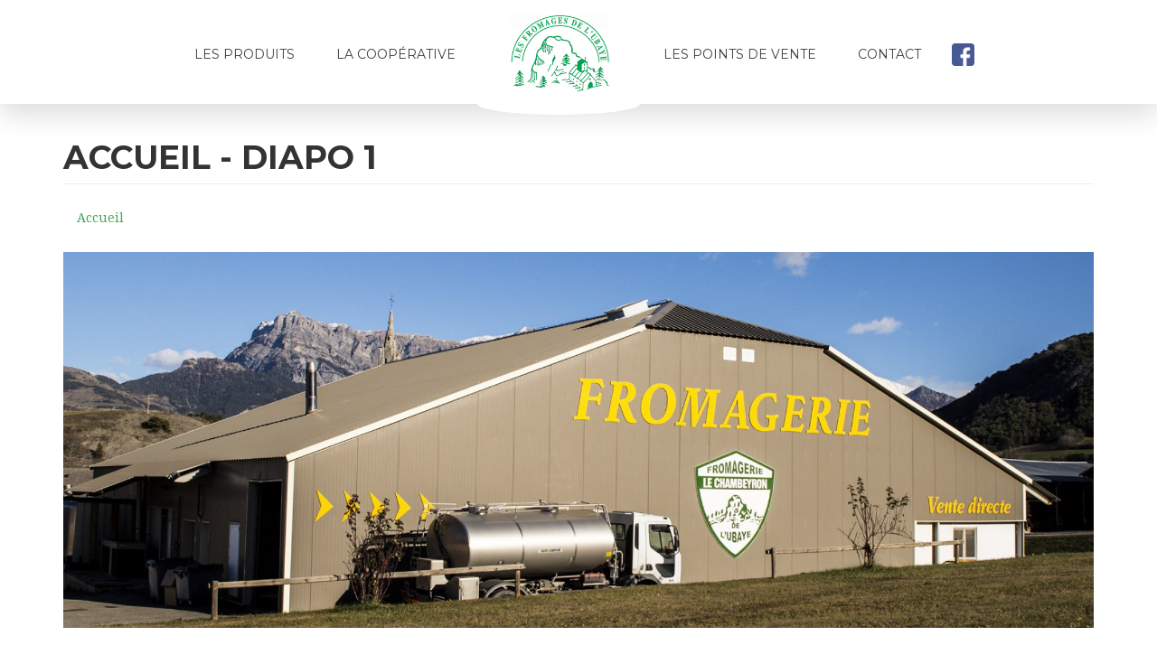

--- FILE ---
content_type: text/html; charset=utf-8
request_url: https://www.fromagerie-ubaye.com/slideshow/accueil-diapo-1
body_size: 3864
content:
<!DOCTYPE html>
<html lang="fr">
<head>
  <meta http-equiv="Content-Type" content="text/html; charset=utf-8" />
<meta name="generator" content="Drupal 7 (https://www.drupal.org)" />
<link rel="canonical" href="https://www.fromagerie-ubaye.com/slideshow/accueil-diapo-1" />
<link rel="shortlink" href="https://www.fromagerie-ubaye.com/node/66" />
<meta property="og:site_name" content="La Fromagerie de l&#039;Ubaye" />
<meta property="og:type" content="article" />
<meta property="og:url" content="https://www.fromagerie-ubaye.com/slideshow/accueil-diapo-1" />
<meta property="og:title" content="Accueil - Diapo 1" />
<meta property="og:updated_time" content="2018-12-05T15:51:50+01:00" />
<meta property="article:published_time" content="2015-12-14T12:08:04+01:00" />
<meta property="article:modified_time" content="2018-12-05T15:51:50+01:00" />
  <meta http-equiv="X-UA-Compatible" content="IE=edge,chrome=1">
  <meta name="MobileOptimized" content="width" />
  <meta name="HandheldFriendly" content="true" />
  <meta name="viewport" content="width=device-width, initial-scale=1.0, maximum-scale=1.0, user-scalable=no">
  <meta http-equiv="cleartype" content="on" />
  <meta charset="utf-8">
      <meta name="application-name" content="La Fromagerie de l'Ubaye"/>
  <link rel="apple-touch-icon-precomposed" sizes="57x57" href="/sites/fromagerie-ubaye.com/themes/fromagerie_ubaye/assets/favico/apple-touch-icon-57x57.png"/>
  <link rel="apple-touch-icon-precomposed" sizes="60x60" href="/sites/fromagerie-ubaye.com/themes/fromagerie_ubaye/assets/favico/apple-touch-icon-60x60.png"/>
  <link rel="apple-touch-icon-precomposed" sizes="72x72" href="/sites/fromagerie-ubaye.com/themes/fromagerie_ubaye/assets/favico/apple-touch-icon-72x72.png"/>
  <link rel="apple-touch-icon-precomposed" sizes="76x76" href="/sites/fromagerie-ubaye.com/themes/fromagerie_ubaye/assets/favico/apple-touch-icon-76x76.png"/>
  <link rel="apple-touch-icon-precomposed" sizes="114x114" href="/sites/fromagerie-ubaye.com/themes/fromagerie_ubaye/assets/favico/apple-touch-icon-114x114.png"/>
  <link rel="apple-touch-icon-precomposed" sizes="144x144" href="/sites/fromagerie-ubaye.com/themes/fromagerie_ubaye/assets/favico/apple-touch-icon-144x144.png"/>
  <link rel="apple-touch-icon-precomposed" sizes="120x120" href="/sites/fromagerie-ubaye.com/themes/fromagerie_ubaye/assets/favico/apple-touch-icon-120x120.png"/>
  <link rel="apple-touch-icon-precomposed" sizes="152x152" href="/sites/fromagerie-ubaye.com/themes/fromagerie_ubaye/assets/favico/apple-touch-icon-152x152.png"/>
  <link rel="icon" type="image/png" href="/sites/fromagerie-ubaye.com/themes/fromagerie_ubaye/assets/favico/favicon-16x16.png" sizes="16x16"/>
  <link rel="icon" type="image/png" href="/sites/fromagerie-ubaye.com/themes/fromagerie_ubaye/assets/favico/favicon-32x32.png" sizes="32x32"/>
  <link rel="icon" type="image/png" href="/sites/fromagerie-ubaye.com/themes/fromagerie_ubaye/assets/favico/favicon-96x96.png" sizes="96x96"/>
  <link rel="icon" type="image/png" href="/sites/fromagerie-ubaye.com/themes/fromagerie_ubaye/assets/favico/favicon-128.png" sizes="128x128"/>
  <link rel="icon" type="image/png" href="/sites/fromagerie-ubaye.com/themes/fromagerie_ubaye/assets/favico/favicon-196x196.png" sizes="196x196"/>
  <meta name="msapplication-TileColor" content="#FFFFFF"/>
  <meta name="msapplication-square70x70logo" content="/sites/fromagerie-ubaye.com/themes/fromagerie_ubaye/assets/favico/mstile-70x70.png"/>
  <meta name="msapplication-TileImage" content="/sites/fromagerie-ubaye.com/themes/fromagerie_ubaye/assets/favico/mstile-144x144.png"/>
  <meta name="msapplication-square150x150logo" content="/sites/fromagerie-ubaye.com/themes/fromagerie_ubaye/assets/favico/mstile-150x150.png"/>
  <meta name="msapplication-wide310x150logo" content="/sites/fromagerie-ubaye.com/themes/fromagerie_ubaye/assets/favico/mstile-310x150.png"/>
  <meta name="msapplication-square310x310logo" content="/sites/fromagerie-ubaye.com/themes/fromagerie_ubaye/assets/favico/mstile-310x310.png"/>
  <title>Accueil - Diapo 1 | La Fromagerie de l'Ubaye</title>
  <style>
@import url("https://www.fromagerie-ubaye.com/modules/system/system.base.css?t35ciz");
</style>
<style>
@import url("https://www.fromagerie-ubaye.com/sites/all/modules/colorbox/styles/default/colorbox_style.css?t35ciz");
</style>
<style>
@import url("https://www.fromagerie-ubaye.com/sites/fromagerie-ubaye.com/themes/fromagerie_ubaye/assets/css/style.css?t35ciz");
</style>
  <script src="https://www.fromagerie-ubaye.com/sites/all/modules/jquery_update/replace/jquery/2.2/jquery.min.js?v=2.2.4"></script>
<script src="https://www.fromagerie-ubaye.com/misc/jquery-extend-3.4.0.js?v=2.2.4"></script>
<script src="https://www.fromagerie-ubaye.com/misc/jquery-html-prefilter-3.5.0-backport.js?v=2.2.4"></script>
<script src="https://www.fromagerie-ubaye.com/misc/jquery.once.js?v=1.2"></script>
<script src="https://www.fromagerie-ubaye.com/misc/drupal.js?t35ciz"></script>
<script src="https://www.fromagerie-ubaye.com/sites/all/modules/jquery_update/js/jquery_browser.js?v=0.0.1"></script>
<script>var _paq = _paq || [];(function(){var u=(("https:" == document.location.protocol) ? "https://analytics.websenso.com/" : "http://analytics.websenso.com/");_paq.push(["setSiteId", "154"]);_paq.push(["setTrackerUrl", u+"matomo.php"]);_paq.push(["setDoNotTrack", 1]);_paq.push(["trackPageView"]);_paq.push(["setIgnoreClasses", ["no-tracking","colorbox"]]);_paq.push(["enableLinkTracking"]);var d=document,g=d.createElement("script"),s=d.getElementsByTagName("script")[0];g.type="text/javascript";g.defer=true;g.async=true;g.src=u+"matomo.js";s.parentNode.insertBefore(g,s);})();</script>
<script>jQuery.extend(Drupal.settings, {"basePath":"\/","pathPrefix":"","setHasJsCookie":0,"ajaxPageState":{"theme":"fromagerie_ubaye","theme_token":"gse9ROfe4VmvnS2OOTi0dktGNQIDDaqV3zwoT9FvRjY","js":{"public:\/\/languages\/fr_lXvNhIKs1of73S-YDczd86W64V3O07fLptjTLjDpcm0.js":1,"sites\/all\/libraries\/colorbox\/jquery.colorbox-min.js":1,"sites\/all\/modules\/colorbox\/js\/colorbox.js":1,"sites\/all\/modules\/colorbox\/styles\/default\/colorbox_style.js":1,"sites\/all\/modules\/admin_menu\/admin_devel\/admin_devel.js":1,"sites\/all\/modules\/entityreference\/js\/entityreference.js":1,"sites\/all\/modules\/matomo\/matomo.js":1,"sites\/all\/modules\/field_group\/field_group.js":1,"sites\/fromagerie-ubaye.com\/themes\/fromagerie_ubaye\/assets\/js\/scripts.js":1,"sites\/all\/themes\/bootstrap\/js\/bootstrap.js":1,"sites\/all\/modules\/jquery_update\/replace\/jquery\/2.2\/jquery.min.js":1,"misc\/jquery-extend-3.4.0.js":1,"misc\/jquery-html-prefilter-3.5.0-backport.js":1,"misc\/jquery.once.js":1,"misc\/drupal.js":1,"sites\/all\/modules\/jquery_update\/js\/jquery_browser.js":1,"0":1},"css":{"modules\/system\/system.base.css":1,"sites\/all\/modules\/colorbox\/styles\/default\/colorbox_style.css":1,"sites\/fromagerie-ubaye.com\/themes\/fromagerie_ubaye\/assets\/css\/style.css":1}},"colorbox":{"opacity":"0.85","current":"{current} sur {total}","previous":"\u00ab Pr\u00e9c.","next":"Suivant \u00bb","close":"Fermer","maxWidth":"98%","maxHeight":"98%","fixed":true,"mobiledetect":true,"mobiledevicewidth":"480px","file_public_path":"\/sites\/fromagerie-ubaye.com\/files","specificPagesDefaultValue":"admin*\nimagebrowser*\nimg_assist*\nimce*\nnode\/add\/*\nnode\/*\/edit\nprint\/*\nprintpdf\/*\nsystem\/ajax\nsystem\/ajax\/*"},"better_exposed_filters":{"views":{"slideshow":{"displays":{"block":{"filters":[]}}}}},"matomo":{"trackMailto":1,"trackColorbox":1},"field_group":{"hidden":"full"},"bootstrap":{"anchorsFix":0,"anchorsSmoothScrolling":1,"formHasError":1,"popoverEnabled":0,"popoverOptions":{"animation":1,"html":0,"placement":"right","selector":"","trigger":"click","triggerAutoclose":1,"title":"","content":"","delay":0,"container":"body"},"tooltipEnabled":0,"tooltipOptions":{"animation":1,"html":0,"placement":"auto left","selector":"","trigger":"hover focus","delay":0,"container":"body"}}});</script>
  <link href='https://fonts.googleapis.com/css?family=Montserrat:400,700' rel='stylesheet' type='text/css'>
  <link href='https://fonts.googleapis.com/css?family=Droid+Serif:400,400italic' rel='stylesheet' type='text/css'>
</head>
<body class="html not-front not-logged-in no-sidebars page-node page-node- page-node-66 node-type-slideshow" >
    <div class="region region-page-top">
    <!--[if lt IE 9]>
    <div style="clear: both; height: 112px; padding:0; position: relative;">
      <a href="http://browsehappy.com/" style="text-align: center;display: block;background: #2C98D6;">
        <img src="http://ie7.websenso.com/internet_explorer_banner.jpg" border="0" height="112" width="348" alt="">
      </a>
    </div>
  <![endif]-->  </div>
  <header id="navbar" role="banner" class="navbar navbar-default">
  <div class="container">
    <div class="navbar-header">
            <a class="logo navbar-btn pull-left" href="/" title="Accueil">
        <img src="https://www.fromagerie-ubaye.com/sites/fromagerie-ubaye.com/themes/fromagerie_ubaye/assets/img/logo_2.png" alt="Accueil" />
      </a>
      
      
      <!-- .btn-navbar is used as the toggle for collapsed navbar content -->
      <button type="button" class="navbar-toggle" data-toggle="collapse" data-target=".navbar-collapse">
        <span class="sr-only">Toggle navigation</span>
        <span class="icon-bar"></span>
        <span class="icon-bar"></span>
        <span class="icon-bar"></span>
      </button>
    </div>

          <div class="navbar-collapse collapse">
        <nav role="navigation">
                      <ul class="menu nav navbar-nav"><li class="first leaf"><a href="/produits" accesskey="4">Les produits</a></li>
<li class="leaf"><a href="/cooperative" accesskey="5">La coopérative</a></li>
<li class="leaf home"><a href="/" class="home-link" accesskey="1">Accueil</a></li>
<li class="leaf"><a href="/points-vente" accesskey="6">Les points de vente</a></li>
<li class="leaf"><a href="/contactez" accesskey="7">Contact</a></li>
<li class="last leaf"><a href="https://www.facebook.com/Coop%C3%A9rative-Laiti%C3%A8re-de-lUbaye-Le-Chambeyron--475187866339879/" class="facebook-link" target="_blank">facebook</a></li>
</ul>                                      </nav>
      </div>
      </div>
</header>


  <div class="title-block">
    <div class="container">
      <h1 class="page-header">Accueil - Diapo 1</h1>
    </div>
  </div>

<div class="main-container container">

  <header role="banner" id="page-header">
    
      </header> <!-- /#page-header -->

  <div class="row">

    	
    <section class="col-sm-12">
            <h2 class="element-invisible">Vous êtes ici</h2><div class="breadcrumb" xmlns:v="http://rdf.data-vocabulary.org/#"><span class="inline odd first last" typeof="v:Breadcrumb"><a href="https://www.fromagerie-ubaye.com/" rel="v:url" property="v:title">Accueil</a></span></div>      <a id="main-content"></a>
            
                                              <div class="region region-content">
    <section id="block-system-main" class="block block-system clearfix">

      
  <article id="node-66" class="node node-slideshow node-promoted clearfix" about="/slideshow/accueil-diapo-1" typeof="sioc:Item foaf:Document">
    <header>
            <span property="dc:title" content="Accueil - Diapo 1" class="rdf-meta element-hidden"></span>      </header>
    <div class="field field-name-field-single-picture field-type-image field-label-hidden"><div class="field-items"><div class="field-item even"><img typeof="foaf:Image" class="img-responsive" src="https://www.fromagerie-ubaye.com/sites/fromagerie-ubaye.com/files/styles/fullpage/public/slideshow/66/accueil1.jpg?itok=fVGlrW-a" width="1920" height="700" alt="" /></div></div></div>    </article>

</section>
  </div>
    </section>

    
  </div>
</div>

      <div class="region region-full-width-2">
    <section id="block-block-1" class="block block-block block-informations clearfix">

      
  <div class="block-info-inner">
<h2>Plus d'informations ?</h2>
<p>Vous souhaitez plus d’informations sur nos produits ? Vous voulez passer une commande ? Nous serons ravis de vous renseigner au plus vite :-)</p>
<p><a class="btn btn-default btn-ghost" href="https://www.fromagerie-ubaye.com/contactez-nous">Contactez-nous</a></p>
</div>

</section>
<section id="block-block-6" class="block block-block block-partenaires clearfix">

        <h2 class="block-title">Partenaires</h2>
    
  <p><img alt="Logo PACA" src="https://www.fromagerie-ubaye.com/sites/fromagerie-ubaye.com/files/logo_3_quadri.jpg" /></p>

</section>
  </div>

<footer class="footer">
  <div class="container">
      <div class="region region-footer">
    <section id="block-menu-menu-menu-footer" class="block block-menu clearfix">

      
  <ul class="menu nav"><li class="first leaf"><a href="/credits" accesskey="2">Mentions légales</a></li>
<li class="leaf"><a href="/sitemap" accesskey="3">Plan du site</a></li>
<li class="last leaf"><a href="/regles-accessibilite" accesskey="0">Accessibilité</a></li>
</ul>
</section>
  </div>
  </div>
</footer>

  <!-- Start Back To Top -->
  <a id="back-to-top" style="display: none; bottom: -50px;" title="Back to top"><i class="glyphicon glyphicon-chevron-up"></i></a>
  <!-- End Back To Top -->

  <script defer="defer" src="https://www.fromagerie-ubaye.com/sites/fromagerie-ubaye.com/files/languages/fr_lXvNhIKs1of73S-YDczd86W64V3O07fLptjTLjDpcm0.js?t35ciz"></script>
<script defer="defer" src="https://www.fromagerie-ubaye.com/sites/all/libraries/colorbox/jquery.colorbox-min.js?t35ciz"></script>
<script defer="defer" src="https://www.fromagerie-ubaye.com/sites/all/modules/colorbox/js/colorbox.js?t35ciz"></script>
<script defer="defer" src="https://www.fromagerie-ubaye.com/sites/all/modules/colorbox/styles/default/colorbox_style.js?t35ciz"></script>
<script defer="defer" src="https://www.fromagerie-ubaye.com/sites/all/modules/admin_menu/admin_devel/admin_devel.js?t35ciz"></script>
<script defer="defer" src="https://www.fromagerie-ubaye.com/sites/all/modules/entityreference/js/entityreference.js?t35ciz"></script>
<script defer="defer" src="https://www.fromagerie-ubaye.com/sites/all/modules/matomo/matomo.js?t35ciz"></script>
<script defer="defer" src="https://www.fromagerie-ubaye.com/sites/all/modules/field_group/field_group.js?t35ciz"></script>
<script defer="defer" src="https://www.fromagerie-ubaye.com/sites/fromagerie-ubaye.com/themes/fromagerie_ubaye/assets/js/scripts.js?t35ciz"></script>
<script defer="defer" src="https://www.fromagerie-ubaye.com/sites/all/themes/bootstrap/js/bootstrap.js?t35ciz"></script>
</body>
</html>